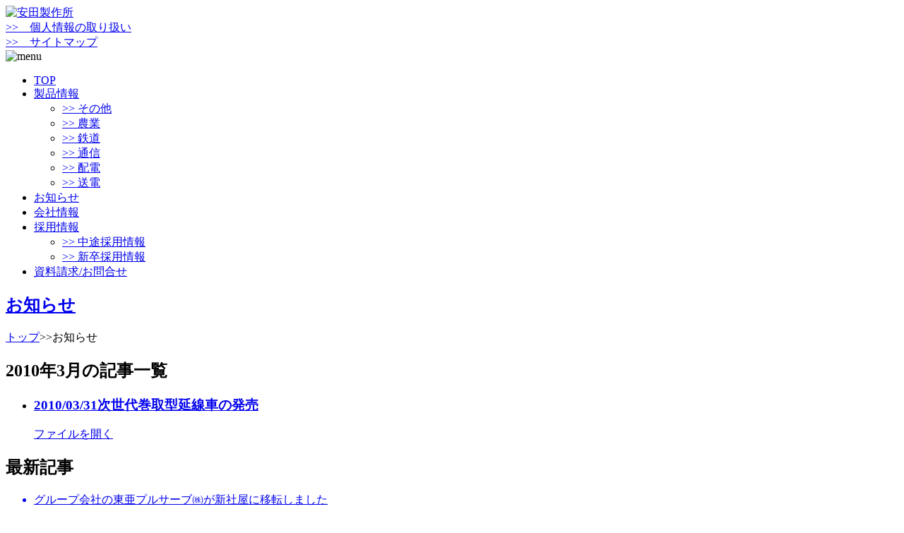

--- FILE ---
content_type: text/html; charset=UTF-8
request_url: https://www.yasuda-s.jp/2010/03/
body_size: 6864
content:
<!doctype html>
<head>
<meta charset="utf-8">
<meta name="viewport" content="width=device-width, initial-scale=1">


<link rel="stylesheet" media="screen and (min-width: 980px)" type="text/css" href="https://www.yasuda-s.jp/wp/wp-content/themes/yasuda-s/css/main.css" />
<link rel="stylesheet" media="screen and (max-width: 979px)" type="text/css" href="https://www.yasuda-s.jp/wp/wp-content/themes/yasuda-s/css/sp.css" />
<link rel="stylesheet" media="print" type="text/css" href="https://www.yasuda-s.jp/wp/wp-content/themes/yasuda-s/css/main.css" />
<link rel="stylesheet" href="https://www.yasuda-s.jp/wp/wp-content/themes/yasuda-s/css/slidebars.css">

<script src="https://www.yasuda-s.jp/wp/wp-content/themes/yasuda-s/js/jquery-1.11.0.min.js"></script>
<script src="https://www.yasuda-s.jp/wp/wp-content/themes/yasuda-s/js/slidebars.js"></script>
<script>
	(function($) {
		$(document).ready(function() {
			$.slidebars();
		});
	}) (jQuery);
</script>

<link rel="stylesheet" href="https://www.yasuda-s.jp/wp/wp-content/themes/yasuda-s/css/vegas.min.css">
<script src="https://www.yasuda-s.jp/wp/wp-content/themes/yasuda-s/js/vegas.min.js"></script>
<script type="text/javascript">
$(function(){
  $('.main').vegas({ //背景画像でスライドショーしたい場所の設定
    slides: [
     { src: 'https://www.yasuda-s.jp/wp/wp-content/themes/yasuda-s/images/main_bg01.jpg' }, //スライドする画像を配列で設定
     { src: 'https://www.yasuda-s.jp/wp/wp-content/themes/yasuda-s/images/main_bg02.jpg' },
     { src: 'https://www.yasuda-s.jp/wp/wp-content/themes/yasuda-s/images/main_bg03.jpg' },
     { src: 'https://www.yasuda-s.jp/wp/wp-content/themes/yasuda-s/images/main_bg04.jpg' }
    ],
     delay: 5000, //スライドまでの時間ををミリ秒単位で設
	 timer: false, //タイマーバーの表示/非表示を切り替え
     transition: 'fade', //スライド間のエフェクトを設定
     transitionDuration: 2000 //エフェクト時間をミリ秒単位で設定
  });
});
</script>

<script src="https://www.yasuda-s.jp/wp/wp-content/themes/yasuda-s/js/jQuery.fastClick.js"></script>
<script src="https://www.yasuda-s.jp/wp/wp-content/themes/yasuda-s/js/main.js"></script>

<link rel="stylesheet" href="https://www.yasuda-s.jp/wp/wp-content/themes/yasuda-s/css/modaal.css">
<script src="https://www.yasuda-s.jp/wp/wp-content/themes/yasuda-s/js/modaal.js"></script>


		<!-- All in One SEO 4.5.9.2 - aioseo.com -->
		<title>3月, 2010 - 株式会社安田製作所</title>
		<meta name="robots" content="max-image-preview:large" />
		<link rel="canonical" href="https://www.yasuda-s.jp/2010/03/" />
		<meta name="generator" content="All in One SEO (AIOSEO) 4.5.9.2" />
		<script type="application/ld+json" class="aioseo-schema">
			{"@context":"https:\/\/schema.org","@graph":[{"@type":"BreadcrumbList","@id":"https:\/\/www.yasuda-s.jp\/2010\/03\/#breadcrumblist","itemListElement":[{"@type":"ListItem","@id":"https:\/\/www.yasuda-s.jp\/#listItem","position":1,"name":"\u5bb6","item":"https:\/\/www.yasuda-s.jp\/","nextItem":"https:\/\/www.yasuda-s.jp\/2010\/#listItem"},{"@type":"ListItem","@id":"https:\/\/www.yasuda-s.jp\/2010\/#listItem","position":2,"name":"2010","item":"https:\/\/www.yasuda-s.jp\/2010\/","nextItem":"https:\/\/www.yasuda-s.jp\/2010\/03\/#listItem","previousItem":"https:\/\/www.yasuda-s.jp\/#listItem"},{"@type":"ListItem","@id":"https:\/\/www.yasuda-s.jp\/2010\/03\/#listItem","position":3,"name":"3\u6708, 2010","previousItem":"https:\/\/www.yasuda-s.jp\/2010\/#listItem"}]},{"@type":"CollectionPage","@id":"https:\/\/www.yasuda-s.jp\/2010\/03\/#collectionpage","url":"https:\/\/www.yasuda-s.jp\/2010\/03\/","name":"3\u6708, 2010 - \u682a\u5f0f\u4f1a\u793e\u5b89\u7530\u88fd\u4f5c\u6240","inLanguage":"ja","isPartOf":{"@id":"https:\/\/www.yasuda-s.jp\/#website"},"breadcrumb":{"@id":"https:\/\/www.yasuda-s.jp\/2010\/03\/#breadcrumblist"}},{"@type":"Organization","@id":"https:\/\/www.yasuda-s.jp\/#organization","name":"\u682a\u5f0f\u4f1a\u793e\u5b89\u7530\u88fd\u4f5c\u6240","url":"https:\/\/www.yasuda-s.jp\/"},{"@type":"WebSite","@id":"https:\/\/www.yasuda-s.jp\/#website","url":"https:\/\/www.yasuda-s.jp\/","name":"\u682a\u5f0f\u4f1a\u793e\u5b89\u7530\u88fd\u4f5c\u6240","description":"Just another WordPress site","inLanguage":"ja","publisher":{"@id":"https:\/\/www.yasuda-s.jp\/#organization"}}]}
		</script>
		<!-- All in One SEO -->

<script type="text/javascript">
/* <![CDATA[ */
window._wpemojiSettings = {"baseUrl":"https:\/\/s.w.org\/images\/core\/emoji\/15.0.3\/72x72\/","ext":".png","svgUrl":"https:\/\/s.w.org\/images\/core\/emoji\/15.0.3\/svg\/","svgExt":".svg","source":{"concatemoji":"https:\/\/www.yasuda-s.jp\/wp\/wp-includes\/js\/wp-emoji-release.min.js?ver=6.5"}};
/*! This file is auto-generated */
!function(i,n){var o,s,e;function c(e){try{var t={supportTests:e,timestamp:(new Date).valueOf()};sessionStorage.setItem(o,JSON.stringify(t))}catch(e){}}function p(e,t,n){e.clearRect(0,0,e.canvas.width,e.canvas.height),e.fillText(t,0,0);var t=new Uint32Array(e.getImageData(0,0,e.canvas.width,e.canvas.height).data),r=(e.clearRect(0,0,e.canvas.width,e.canvas.height),e.fillText(n,0,0),new Uint32Array(e.getImageData(0,0,e.canvas.width,e.canvas.height).data));return t.every(function(e,t){return e===r[t]})}function u(e,t,n){switch(t){case"flag":return n(e,"\ud83c\udff3\ufe0f\u200d\u26a7\ufe0f","\ud83c\udff3\ufe0f\u200b\u26a7\ufe0f")?!1:!n(e,"\ud83c\uddfa\ud83c\uddf3","\ud83c\uddfa\u200b\ud83c\uddf3")&&!n(e,"\ud83c\udff4\udb40\udc67\udb40\udc62\udb40\udc65\udb40\udc6e\udb40\udc67\udb40\udc7f","\ud83c\udff4\u200b\udb40\udc67\u200b\udb40\udc62\u200b\udb40\udc65\u200b\udb40\udc6e\u200b\udb40\udc67\u200b\udb40\udc7f");case"emoji":return!n(e,"\ud83d\udc26\u200d\u2b1b","\ud83d\udc26\u200b\u2b1b")}return!1}function f(e,t,n){var r="undefined"!=typeof WorkerGlobalScope&&self instanceof WorkerGlobalScope?new OffscreenCanvas(300,150):i.createElement("canvas"),a=r.getContext("2d",{willReadFrequently:!0}),o=(a.textBaseline="top",a.font="600 32px Arial",{});return e.forEach(function(e){o[e]=t(a,e,n)}),o}function t(e){var t=i.createElement("script");t.src=e,t.defer=!0,i.head.appendChild(t)}"undefined"!=typeof Promise&&(o="wpEmojiSettingsSupports",s=["flag","emoji"],n.supports={everything:!0,everythingExceptFlag:!0},e=new Promise(function(e){i.addEventListener("DOMContentLoaded",e,{once:!0})}),new Promise(function(t){var n=function(){try{var e=JSON.parse(sessionStorage.getItem(o));if("object"==typeof e&&"number"==typeof e.timestamp&&(new Date).valueOf()<e.timestamp+604800&&"object"==typeof e.supportTests)return e.supportTests}catch(e){}return null}();if(!n){if("undefined"!=typeof Worker&&"undefined"!=typeof OffscreenCanvas&&"undefined"!=typeof URL&&URL.createObjectURL&&"undefined"!=typeof Blob)try{var e="postMessage("+f.toString()+"("+[JSON.stringify(s),u.toString(),p.toString()].join(",")+"));",r=new Blob([e],{type:"text/javascript"}),a=new Worker(URL.createObjectURL(r),{name:"wpTestEmojiSupports"});return void(a.onmessage=function(e){c(n=e.data),a.terminate(),t(n)})}catch(e){}c(n=f(s,u,p))}t(n)}).then(function(e){for(var t in e)n.supports[t]=e[t],n.supports.everything=n.supports.everything&&n.supports[t],"flag"!==t&&(n.supports.everythingExceptFlag=n.supports.everythingExceptFlag&&n.supports[t]);n.supports.everythingExceptFlag=n.supports.everythingExceptFlag&&!n.supports.flag,n.DOMReady=!1,n.readyCallback=function(){n.DOMReady=!0}}).then(function(){return e}).then(function(){var e;n.supports.everything||(n.readyCallback(),(e=n.source||{}).concatemoji?t(e.concatemoji):e.wpemoji&&e.twemoji&&(t(e.twemoji),t(e.wpemoji)))}))}((window,document),window._wpemojiSettings);
/* ]]> */
</script>
<style id='wp-emoji-styles-inline-css' type='text/css'>

	img.wp-smiley, img.emoji {
		display: inline !important;
		border: none !important;
		box-shadow: none !important;
		height: 1em !important;
		width: 1em !important;
		margin: 0 0.07em !important;
		vertical-align: -0.1em !important;
		background: none !important;
		padding: 0 !important;
	}
</style>
<link rel='stylesheet' id='wp-block-library-css' href='https://www.yasuda-s.jp/wp/wp-includes/css/dist/block-library/style.min.css?ver=6.5' type='text/css' media='all' />
<style id='classic-theme-styles-inline-css' type='text/css'>
/*! This file is auto-generated */
.wp-block-button__link{color:#fff;background-color:#32373c;border-radius:9999px;box-shadow:none;text-decoration:none;padding:calc(.667em + 2px) calc(1.333em + 2px);font-size:1.125em}.wp-block-file__button{background:#32373c;color:#fff;text-decoration:none}
</style>
<style id='global-styles-inline-css' type='text/css'>
body{--wp--preset--color--black: #000000;--wp--preset--color--cyan-bluish-gray: #abb8c3;--wp--preset--color--white: #ffffff;--wp--preset--color--pale-pink: #f78da7;--wp--preset--color--vivid-red: #cf2e2e;--wp--preset--color--luminous-vivid-orange: #ff6900;--wp--preset--color--luminous-vivid-amber: #fcb900;--wp--preset--color--light-green-cyan: #7bdcb5;--wp--preset--color--vivid-green-cyan: #00d084;--wp--preset--color--pale-cyan-blue: #8ed1fc;--wp--preset--color--vivid-cyan-blue: #0693e3;--wp--preset--color--vivid-purple: #9b51e0;--wp--preset--gradient--vivid-cyan-blue-to-vivid-purple: linear-gradient(135deg,rgba(6,147,227,1) 0%,rgb(155,81,224) 100%);--wp--preset--gradient--light-green-cyan-to-vivid-green-cyan: linear-gradient(135deg,rgb(122,220,180) 0%,rgb(0,208,130) 100%);--wp--preset--gradient--luminous-vivid-amber-to-luminous-vivid-orange: linear-gradient(135deg,rgba(252,185,0,1) 0%,rgba(255,105,0,1) 100%);--wp--preset--gradient--luminous-vivid-orange-to-vivid-red: linear-gradient(135deg,rgba(255,105,0,1) 0%,rgb(207,46,46) 100%);--wp--preset--gradient--very-light-gray-to-cyan-bluish-gray: linear-gradient(135deg,rgb(238,238,238) 0%,rgb(169,184,195) 100%);--wp--preset--gradient--cool-to-warm-spectrum: linear-gradient(135deg,rgb(74,234,220) 0%,rgb(151,120,209) 20%,rgb(207,42,186) 40%,rgb(238,44,130) 60%,rgb(251,105,98) 80%,rgb(254,248,76) 100%);--wp--preset--gradient--blush-light-purple: linear-gradient(135deg,rgb(255,206,236) 0%,rgb(152,150,240) 100%);--wp--preset--gradient--blush-bordeaux: linear-gradient(135deg,rgb(254,205,165) 0%,rgb(254,45,45) 50%,rgb(107,0,62) 100%);--wp--preset--gradient--luminous-dusk: linear-gradient(135deg,rgb(255,203,112) 0%,rgb(199,81,192) 50%,rgb(65,88,208) 100%);--wp--preset--gradient--pale-ocean: linear-gradient(135deg,rgb(255,245,203) 0%,rgb(182,227,212) 50%,rgb(51,167,181) 100%);--wp--preset--gradient--electric-grass: linear-gradient(135deg,rgb(202,248,128) 0%,rgb(113,206,126) 100%);--wp--preset--gradient--midnight: linear-gradient(135deg,rgb(2,3,129) 0%,rgb(40,116,252) 100%);--wp--preset--font-size--small: 13px;--wp--preset--font-size--medium: 20px;--wp--preset--font-size--large: 36px;--wp--preset--font-size--x-large: 42px;--wp--preset--spacing--20: 0.44rem;--wp--preset--spacing--30: 0.67rem;--wp--preset--spacing--40: 1rem;--wp--preset--spacing--50: 1.5rem;--wp--preset--spacing--60: 2.25rem;--wp--preset--spacing--70: 3.38rem;--wp--preset--spacing--80: 5.06rem;--wp--preset--shadow--natural: 6px 6px 9px rgba(0, 0, 0, 0.2);--wp--preset--shadow--deep: 12px 12px 50px rgba(0, 0, 0, 0.4);--wp--preset--shadow--sharp: 6px 6px 0px rgba(0, 0, 0, 0.2);--wp--preset--shadow--outlined: 6px 6px 0px -3px rgba(255, 255, 255, 1), 6px 6px rgba(0, 0, 0, 1);--wp--preset--shadow--crisp: 6px 6px 0px rgba(0, 0, 0, 1);}:where(.is-layout-flex){gap: 0.5em;}:where(.is-layout-grid){gap: 0.5em;}body .is-layout-flow > .alignleft{float: left;margin-inline-start: 0;margin-inline-end: 2em;}body .is-layout-flow > .alignright{float: right;margin-inline-start: 2em;margin-inline-end: 0;}body .is-layout-flow > .aligncenter{margin-left: auto !important;margin-right: auto !important;}body .is-layout-constrained > .alignleft{float: left;margin-inline-start: 0;margin-inline-end: 2em;}body .is-layout-constrained > .alignright{float: right;margin-inline-start: 2em;margin-inline-end: 0;}body .is-layout-constrained > .aligncenter{margin-left: auto !important;margin-right: auto !important;}body .is-layout-constrained > :where(:not(.alignleft):not(.alignright):not(.alignfull)){max-width: var(--wp--style--global--content-size);margin-left: auto !important;margin-right: auto !important;}body .is-layout-constrained > .alignwide{max-width: var(--wp--style--global--wide-size);}body .is-layout-flex{display: flex;}body .is-layout-flex{flex-wrap: wrap;align-items: center;}body .is-layout-flex > *{margin: 0;}body .is-layout-grid{display: grid;}body .is-layout-grid > *{margin: 0;}:where(.wp-block-columns.is-layout-flex){gap: 2em;}:where(.wp-block-columns.is-layout-grid){gap: 2em;}:where(.wp-block-post-template.is-layout-flex){gap: 1.25em;}:where(.wp-block-post-template.is-layout-grid){gap: 1.25em;}.has-black-color{color: var(--wp--preset--color--black) !important;}.has-cyan-bluish-gray-color{color: var(--wp--preset--color--cyan-bluish-gray) !important;}.has-white-color{color: var(--wp--preset--color--white) !important;}.has-pale-pink-color{color: var(--wp--preset--color--pale-pink) !important;}.has-vivid-red-color{color: var(--wp--preset--color--vivid-red) !important;}.has-luminous-vivid-orange-color{color: var(--wp--preset--color--luminous-vivid-orange) !important;}.has-luminous-vivid-amber-color{color: var(--wp--preset--color--luminous-vivid-amber) !important;}.has-light-green-cyan-color{color: var(--wp--preset--color--light-green-cyan) !important;}.has-vivid-green-cyan-color{color: var(--wp--preset--color--vivid-green-cyan) !important;}.has-pale-cyan-blue-color{color: var(--wp--preset--color--pale-cyan-blue) !important;}.has-vivid-cyan-blue-color{color: var(--wp--preset--color--vivid-cyan-blue) !important;}.has-vivid-purple-color{color: var(--wp--preset--color--vivid-purple) !important;}.has-black-background-color{background-color: var(--wp--preset--color--black) !important;}.has-cyan-bluish-gray-background-color{background-color: var(--wp--preset--color--cyan-bluish-gray) !important;}.has-white-background-color{background-color: var(--wp--preset--color--white) !important;}.has-pale-pink-background-color{background-color: var(--wp--preset--color--pale-pink) !important;}.has-vivid-red-background-color{background-color: var(--wp--preset--color--vivid-red) !important;}.has-luminous-vivid-orange-background-color{background-color: var(--wp--preset--color--luminous-vivid-orange) !important;}.has-luminous-vivid-amber-background-color{background-color: var(--wp--preset--color--luminous-vivid-amber) !important;}.has-light-green-cyan-background-color{background-color: var(--wp--preset--color--light-green-cyan) !important;}.has-vivid-green-cyan-background-color{background-color: var(--wp--preset--color--vivid-green-cyan) !important;}.has-pale-cyan-blue-background-color{background-color: var(--wp--preset--color--pale-cyan-blue) !important;}.has-vivid-cyan-blue-background-color{background-color: var(--wp--preset--color--vivid-cyan-blue) !important;}.has-vivid-purple-background-color{background-color: var(--wp--preset--color--vivid-purple) !important;}.has-black-border-color{border-color: var(--wp--preset--color--black) !important;}.has-cyan-bluish-gray-border-color{border-color: var(--wp--preset--color--cyan-bluish-gray) !important;}.has-white-border-color{border-color: var(--wp--preset--color--white) !important;}.has-pale-pink-border-color{border-color: var(--wp--preset--color--pale-pink) !important;}.has-vivid-red-border-color{border-color: var(--wp--preset--color--vivid-red) !important;}.has-luminous-vivid-orange-border-color{border-color: var(--wp--preset--color--luminous-vivid-orange) !important;}.has-luminous-vivid-amber-border-color{border-color: var(--wp--preset--color--luminous-vivid-amber) !important;}.has-light-green-cyan-border-color{border-color: var(--wp--preset--color--light-green-cyan) !important;}.has-vivid-green-cyan-border-color{border-color: var(--wp--preset--color--vivid-green-cyan) !important;}.has-pale-cyan-blue-border-color{border-color: var(--wp--preset--color--pale-cyan-blue) !important;}.has-vivid-cyan-blue-border-color{border-color: var(--wp--preset--color--vivid-cyan-blue) !important;}.has-vivid-purple-border-color{border-color: var(--wp--preset--color--vivid-purple) !important;}.has-vivid-cyan-blue-to-vivid-purple-gradient-background{background: var(--wp--preset--gradient--vivid-cyan-blue-to-vivid-purple) !important;}.has-light-green-cyan-to-vivid-green-cyan-gradient-background{background: var(--wp--preset--gradient--light-green-cyan-to-vivid-green-cyan) !important;}.has-luminous-vivid-amber-to-luminous-vivid-orange-gradient-background{background: var(--wp--preset--gradient--luminous-vivid-amber-to-luminous-vivid-orange) !important;}.has-luminous-vivid-orange-to-vivid-red-gradient-background{background: var(--wp--preset--gradient--luminous-vivid-orange-to-vivid-red) !important;}.has-very-light-gray-to-cyan-bluish-gray-gradient-background{background: var(--wp--preset--gradient--very-light-gray-to-cyan-bluish-gray) !important;}.has-cool-to-warm-spectrum-gradient-background{background: var(--wp--preset--gradient--cool-to-warm-spectrum) !important;}.has-blush-light-purple-gradient-background{background: var(--wp--preset--gradient--blush-light-purple) !important;}.has-blush-bordeaux-gradient-background{background: var(--wp--preset--gradient--blush-bordeaux) !important;}.has-luminous-dusk-gradient-background{background: var(--wp--preset--gradient--luminous-dusk) !important;}.has-pale-ocean-gradient-background{background: var(--wp--preset--gradient--pale-ocean) !important;}.has-electric-grass-gradient-background{background: var(--wp--preset--gradient--electric-grass) !important;}.has-midnight-gradient-background{background: var(--wp--preset--gradient--midnight) !important;}.has-small-font-size{font-size: var(--wp--preset--font-size--small) !important;}.has-medium-font-size{font-size: var(--wp--preset--font-size--medium) !important;}.has-large-font-size{font-size: var(--wp--preset--font-size--large) !important;}.has-x-large-font-size{font-size: var(--wp--preset--font-size--x-large) !important;}
.wp-block-navigation a:where(:not(.wp-element-button)){color: inherit;}
:where(.wp-block-post-template.is-layout-flex){gap: 1.25em;}:where(.wp-block-post-template.is-layout-grid){gap: 1.25em;}
:where(.wp-block-columns.is-layout-flex){gap: 2em;}:where(.wp-block-columns.is-layout-grid){gap: 2em;}
.wp-block-pullquote{font-size: 1.5em;line-height: 1.6;}
</style>
<link rel="https://api.w.org/" href="https://www.yasuda-s.jp/wp-json/" /><link rel="EditURI" type="application/rsd+xml" title="RSD" href="https://www.yasuda-s.jp/wp/xmlrpc.php?rsd" />
<meta name="generator" content="WordPress 6.5" />
</head>
<body>

<!-- main_content -->
<div id="sb-site" class="main_content">

<header id="header">
<div class="header_in">
		<div class="h_logo">
			<a href="https://www.yasuda-s.jp"><img src="https://www.yasuda-s.jp/wp/wp-content/themes/yasuda-s/images/h_logo.jpg" alt="安田製作所"></a>
		</div>
		<div class="h_navi">
			<div class="h_btn sp-none">
				<div class="btn_h"><a href="https://www.yasuda-s.jp/privacypolicy/" title="個人情報の取り扱い">&gt;&gt;　個人情報の取り扱い</a></div>
				<div class="btn_h"><a href="https://www.yasuda-s.jp/sitemap/" title="サイトマップ">&gt;&gt;　サイトマップ</a></div>
			</div>
			<div class="sb-toggle-right pc-none"><img src="https://www.yasuda-s.jp/wp/wp-content/themes/yasuda-s/images/sp_nav_btn.png" alt="menu"></div>
			<nav class="navigation sp-none">
			<ul>
				<li class="navigation_main"><span><a href="https://www.yasuda-s.jp" title="TOP">TOP</a></span></li>
				<li class="navigation_main"><span><a href="https://www.yasuda-s.jp/products/" title="製品情報">製品情報</a></span>
					<ul class="child">
						<li><a href="https://www.yasuda-s.jp/others/" title="その他">&gt;&gt; その他</a></li>
						<li><a href="https://www.yasuda-s.jp/agriculture/" title="農業">&gt;&gt; 農業</a></li>
						<li><a href="https://www.yasuda-s.jp/railway/" title="鉄道">&gt;&gt; 鉄道</a></li>
						<li><a href="https://www.yasuda-s.jp/communication/" title="通信">&gt;&gt; 通信</a></li>
						<li><a href="https://www.yasuda-s.jp/distribution/" title="配電">&gt;&gt; 配電</a></li>
						<li><a href="https://www.yasuda-s.jp/transmission/" title="送電">&gt;&gt; 送電</a></li>
					</ul>
				</li>
				<li class="navigation_main"><span><a href="https://www.yasuda-s.jp/news/" title="お知らせ">お知らせ</a></span></li>
				<li class="navigation_main"><span><a href="https://www.yasuda-s.jp/aboutus/" title="会社情報">会社情報</a></span></li>
				<li class="navigation_main"><span><a href="javascript:void(0)" title="採用情報">採用情報</a></span>
					<ul class="child">
						<li><a href="https://www.yasuda-s.jp/career.php" title="中途採用情報">&gt;&gt; 中途採用情報</a></li>
						<li><a href="https://www.yasuda-s.jp/recruit.php" title="新卒採用情報">&gt;&gt; 新卒採用情報</a></li>
					</ul>
				</li>
				<li class="navigation_main"><span><a href="https://www.yasuda-s.jp/contact.php" title="資料請求/お問合せ">資料請求/お問合せ</a></span></li>
			</ul>
			</nav>
		</div>
		<div style="clear:both;"></div>
</div>
</header>


<section class="main_low01">
	<div class="main_low01-text">
		<h1><a href="https://www.yasuda-s.jp/news/">お知らせ</a></h1>
	</div>
</section>


<section class="sp-none">
<div class="box_in_v">
	<div class="pankuz">
		<p><a href="https://www.yasuda-s.jp" title="トップ">トップ</a><span>>></span>お知らせ</p>
	</div>
</div>
</section>




<section>
<div class="box_in">
		<div class="news">
			<div class="news_main">
			<h2>2010年3月<span>の記事一覧</span></h2>
				<div class="news_list">
				<ul>

							<li>
					<a href="https://www.yasuda-s.jp/wp/wp-content/uploads/2019/04/catalog_R513B-D.pdf" target="_blank"><h3><span>2010/03/31</span>次世代巻取型延線車の発売</h3></a>
					<p></p>
					<div class="button"><a href="https://www.yasuda-s.jp/wp/wp-content/uploads/2019/04/catalog_R513B-D.pdf" target="_blank" class="btn_b">ファイルを開く</a></div>
				</li>
								</ul>
				</div>



			</div>


			<div class="news_sub">
			<h2>最新記事</h2>
				<ul class="news_sub_list01">

								<a href="https://www.yasuda-s.jp/wp/wp-content/uploads/2025/04/東亜プルサーブ新社屋.pdf" target="_blank"><li>
									<p>グループ会社の東亜プルサーブ㈱が新社屋に移転しました</p>
					</li></a>


								<a href="https://www.yasuda-s.jp/wp/wp-content/uploads/2025/03/就任のお知らせ.pdf" target="_blank"><li>
									<p>役員変更のお知らせ</p>
					</li></a>


								<a href="https://www.yasuda-s.jp/2024/01/05/%e3%80%8c%e4%bb%a4%e5%92%8c6%e5%b9%b4%e8%83%bd%e7%99%bb%e5%8d%8a%e5%b3%b6%e5%9c%b0%e9%9c%87%e3%80%8d%e3%81%ae%e3%81%8a%e8%a6%8b%e8%88%9e%e3%81%84/"><li>
									<p>「令和6年能登半島地震」のお見舞い</p>
					</li></a>


								<a href="https://www.yasuda-s.jp/wp/wp-content/uploads/2023/01/メンテナンス大賞受賞とＶａＲＴＭの紹介.pdf" target="_blank"><li>
									<p>第６回インフラメンテナンス大賞 技術開発部門にて経済産業大臣賞を受賞しました</p>
					</li></a>


								<a href="https://www.yasuda-s.jp/wp/wp-content/uploads/2022/03/株式会社安田製作所と東亜プルサーブ株式会社の資本提携に関するお知らせ.pdf" target="_blank"><li>
									<p>株式会社安田製作所と東亜プルサーブ株式会社の資本提携に関するお知らせ</p>
					</li></a>

				</ul>


			<h2>アーカイブ</h2>
				<ul class="news_sub_list02">
	<a href='https://www.yasuda-s.jp/2025/04/'><li>2025年4月&nbsp;(1)</li></a>
	<a href='https://www.yasuda-s.jp/2025/03/'><li>2025年3月&nbsp;(1)</li></a>
	<a href='https://www.yasuda-s.jp/2024/01/'><li>2024年1月&nbsp;(1)</li></a>
	<a href='https://www.yasuda-s.jp/2023/01/'><li>2023年1月&nbsp;(1)</li></a>
	<a href='https://www.yasuda-s.jp/2022/03/'><li>2022年3月&nbsp;(1)</li></a>
	<a href='https://www.yasuda-s.jp/2021/11/'><li>2021年11月&nbsp;(2)</li></a>
	<a href='https://www.yasuda-s.jp/2021/05/'><li>2021年5月&nbsp;(1)</li></a>
	<a href='https://www.yasuda-s.jp/2019/05/'><li>2019年5月&nbsp;(1)</li></a>
	<a href='https://www.yasuda-s.jp/2018/09/'><li>2018年9月&nbsp;(1)</li></a>
	<a href='https://www.yasuda-s.jp/2018/08/'><li>2018年8月&nbsp;(2)</li></a>
	<a href='https://www.yasuda-s.jp/2018/07/'><li>2018年7月&nbsp;(1)</li></a>
	<a href='https://www.yasuda-s.jp/2017/07/'><li>2017年7月&nbsp;(2)</li></a>
	<a href='https://www.yasuda-s.jp/2016/11/'><li>2016年11月&nbsp;(1)</li></a>
	<a href='https://www.yasuda-s.jp/2016/04/'><li>2016年4月&nbsp;(1)</li></a>
	<a href='https://www.yasuda-s.jp/2015/08/'><li>2015年8月&nbsp;(1)</li></a>
	<a href='https://www.yasuda-s.jp/2011/12/'><li>2011年12月&nbsp;(1)</li></a>
	<a href='https://www.yasuda-s.jp/2011/03/'><li>2011年3月&nbsp;(1)</li></a>
	<a href='https://www.yasuda-s.jp/2010/03/'><li>2010年3月&nbsp;(1)</li></a>
				</ul>

			</div><!--//news_sub-->
</div>
<div style="clear:both;"></div>
</section>

<div id="pageTop">
	<a href="#"><img src="https://www.yasuda-s.jp/wp/wp-content/themes/yasuda-s/images/pagetop_btn.jpg" alt="pageTop"></a>
</div>

</div><!-- main_content END -->

<footer class="footer">
	<div class="footer_in">
		<nav class="f_navigation sp-none">
			<p><a href="https://www.yasuda-s.jp" title="トップ">トップ</a>　｜　<a href="https://www.yasuda-s.jp/aboutus/" title="会社案内">会社案内</a>　｜　<a href="https://www.yasuda-s.jp/products/" title="製品案内">製品案内</a>　｜　<a href="https://www.yasuda-s.jp/aboutus/#dairiten" title="代理店">代理店</a>　｜　<a href="https://www.yasuda-s.jp/contact.php" title="お問合せ">お問合せ</a>　｜　<a href="https://www.yasuda-s.jp/recruit.php" title="採用情報">採用情報</a>　｜　<a href="https://www.yasuda-s.jp/sitemap/" title="サイトマップ">サイトマップ</a></p>
		</nav>
		<p class="copy">Copyright(c) Yasuda All Rights Reserved.</p>
	</div>
</footer>

<!-- sb-right -->
<div class="sb-slidebar sb-right pc-none">
	<div class="toggle_top">
		<p class="sb-toggle-right toggle_icon_right">
			<img src="https://www.yasuda-s.jp/wp/wp-content/themes/yasuda-s/images/arrow_right.png" />
		</p> 
		<p class="sp_navi_logo">
			<img src="https://www.yasuda-s.jp/wp/wp-content/themes/yasuda-s/images/sp_navi_logo.png" />
		</p> 
	</div>
	<div style="clear:both;"></div>
	<div class="slidebar_navi_w02">
		<ul><li><a href="https://www.yasuda-s.jp" title="トップ"><div>トップ</div></a></li></ul>
		<div class="slidebar_navi_in">
			<ul>
				<li><a href="https://www.yasuda-s.jp/transmission/" title="送電"><span>送電</span></a></li>
				<li><a href="https://www.yasuda-s.jp/distribution/" title="配電"><span>配電</span></a></li>
			</ul>
			<ul>
				<li><a href="https://www.yasuda-s.jp/communication/" title="通信"><span>通信</span></a></li>
				<li><a href="https://www.yasuda-s.jp/railway/" title="鉄道"><span>鉄道</span></a></li>
			</ul>
			<ul>
				<li><a href="https://www.yasuda-s.jp/agriculture/" title="農業"><span>農業</span></a></li>
				<li><a href="https://www.yasuda-s.jp/others/" title="その他"><span>その他</span></a></li>
			</ul>
		</div>
		<ul><li><a href="https://www.yasuda-s.jp/news/" title="お知らせ"><div>お知らせ</div></a></li></ul>
		<ul><li><a href="https://www.yasuda-s.jp/aboutus/" title="会社情報"><div>会社情報</div></a></li></ul>
		<div class="slidebar_navi_in">
			<ul>
				<li><a href="https://www.yasuda-s.jp/recruit.php" title="新卒採用情報"><span>新卒採用情報</span></a></li>
				<li><a href="https://www.yasuda-s.jp/career.php" title="中途採用情報"><span>中途採用情報</span></a></li>
			</ul>
		</div>
		<ul><li><a href="https://www.yasuda-s.jp/contact.php" title="資料請求/お問合せ"><div>資料請求/お問合せ</div></a></li></ul>
		<ul><li><a href="https://www.yasuda-s.jp/privacypolicy/" title="個人情報の取り扱い"><div>個人情報の取り扱い</div></a></li></ul>
		<ul><li><a href="https://www.yasuda-s.jp/sitemap/" title="サイトマップ"><div>サイトマップ</div></a></li></ul>
	</div>

	<!--<div class="btn_area">
		<a href="#"><div class="main_btn_ra">ボタン</div></a>
	</div>
	<div class="banner_area">
		<div><a href="#"><img src="images/" alt="広告バナー" /></a></div>
	</div>-->

	<div class="btn_area">
		<div class="main_btn_gr sb-toggle-right">閉じる</div>
	</div>
</div>

<!-- sb-right END -->

</body>
</html>
